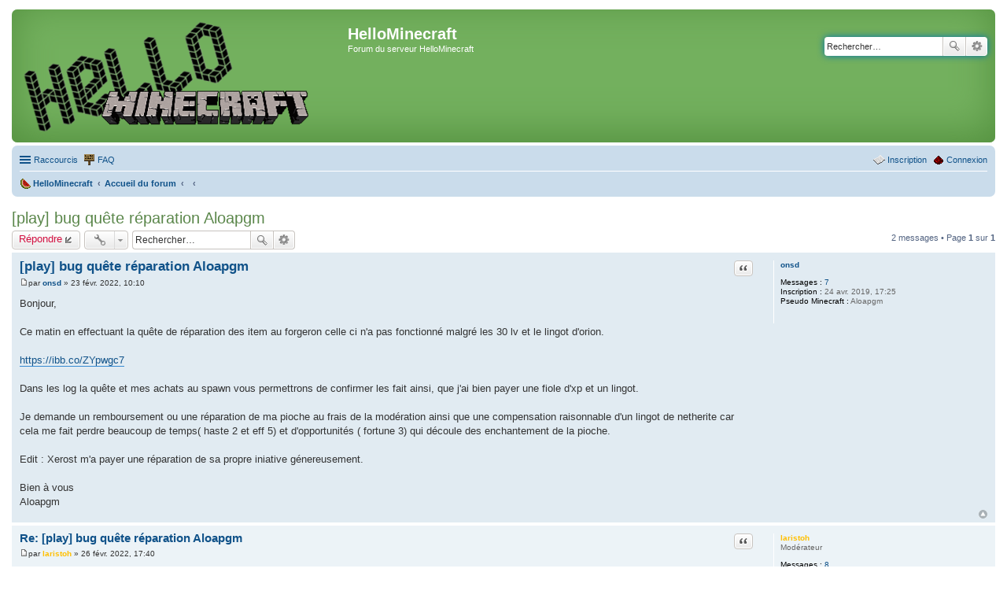

--- FILE ---
content_type: text/html; charset=UTF-8
request_url: https://hellominecraft.fr/forum/viewtopic.php?f=8&p=214309&sid=08df8be07512206d6ff7d2dedbc5250e
body_size: 5681
content:
<!DOCTYPE html>
<html dir="ltr" lang="fr">
<head>
<link rel="shortcut icon" href="images/favicon.ico" />
<meta charset="utf-8" />
<meta name="viewport" content="width=device-width, initial-scale=1" />

<title>[play] bug quête réparation Aloapgm - HelloMinecraft</title>


	<link rel="canonical" href="https://hellominecraft.fr/forum/viewtopic.php?t=24312">

<!--
	phpBB style name: prosilver
	Based on style:   prosilver (this is the default phpBB3 style)
	Original author:  Tom Beddard ( http://www.subBlue.com/ )
	Modified by:
-->

<link href="./styles/hellominecraft-blanc/theme/stylesheet.css?assets_version=16" rel="stylesheet">
<link href="./styles/hellominecraft-blanc/theme/fr/stylesheet.css?assets_version=16" rel="stylesheet">
<link href="./styles/hellominecraft-blanc/theme/responsive.css?assets_version=16" rel="stylesheet" media="all and (max-width: 700px), all and (max-device-width: 700px)">



<!--[if lte IE 9]>
	<link href="./styles/hellominecraft-blanc/theme/tweaks.css?assets_version=16" rel="stylesheet">
<![endif]-->





</head>
<body id="phpbb" class="nojs notouch section-viewtopic ltr ">


<div id="wrap">
	<a id="top" class="anchor" accesskey="t"></a>
	<div id="page-header">
		<div class="headerbar" role="banner">
			<div class="inner">

			<div id="site-description">
				<a id="logo" class="logo" href="https://hellominecraft.fr/" title="HelloMinecraft"><span class="imageset site_logo"></span></a>
				<h1>HelloMinecraft</h1>
				<p>Forum du serveur HelloMinecraft</p>
				<p class="skiplink"><a href="#start_here">Accéder au contenu</a></p>
			</div>

									<div id="search-box" class="search-box search-header" role="search">
				<form action="./search.php?sid=c7ab67eef13bbcc18916a6bf8881ac94" method="get" id="search">
				<fieldset>
					<input name="keywords" id="keywords" type="search" maxlength="128" title="Rechercher par mots-clés" class="inputbox search tiny" size="20" value="" placeholder="Rechercher…" />
					<button class="button icon-button search-icon" type="submit" title="Rechercher">Rechercher</button>
					<a href="./search.php?sid=c7ab67eef13bbcc18916a6bf8881ac94" class="button icon-button search-adv-icon" title="Recherche avancée">Recherche avancée</a>
					<input type="hidden" name="sid" value="c7ab67eef13bbcc18916a6bf8881ac94" />

				</fieldset>
				</form>
			</div>
			
			</div>
		</div>
				<div class="navbar" role="navigation">
	<div class="inner">

	<ul id="nav-main" class="linklist bulletin" role="menubar">

		<li id="quick-links" class="small-icon responsive-menu dropdown-container" data-skip-responsive="true">
			<a href="#" class="responsive-menu-link dropdown-trigger">Raccourcis</a>
			<div class="dropdown hidden">
				<div class="pointer"><div class="pointer-inner"></div></div>
				<ul class="dropdown-contents" role="menu">
					
											<li class="separator"></li>
																								<li class="small-icon icon-search-unanswered"><a href="./search.php?search_id=unanswered&amp;sid=c7ab67eef13bbcc18916a6bf8881ac94" role="menuitem">Sujets sans réponse</a></li>
						<li class="small-icon icon-search-active"><a href="./search.php?search_id=active_topics&amp;sid=c7ab67eef13bbcc18916a6bf8881ac94" role="menuitem">Sujets actifs</a></li>
						<li class="separator"></li>
						<li class="small-icon icon-search"><a href="./search.php?sid=c7ab67eef13bbcc18916a6bf8881ac94" role="menuitem">Rechercher</a></li>
					
											<li class="separator"></li>
						<li class="small-icon icon-members"><a href="./memberlist.php?sid=c7ab67eef13bbcc18916a6bf8881ac94" role="menuitem">Membres</a></li>						<li class="small-icon icon-team"><a href="./memberlist.php?mode=team&amp;sid=c7ab67eef13bbcc18916a6bf8881ac94" role="menuitem">L’équipe</a></li>										<li class="separator"></li>

									</ul>
			</div>
		</li>

				<li class="small-icon icon-faq" data-skip-responsive="true"><a href="/forum/app.php/help/faq?sid=c7ab67eef13bbcc18916a6bf8881ac94" rel="help" title="Foire aux questions" role="menuitem">FAQ</a></li>
						
			<li class="small-icon icon-login rightside"  data-skip-responsive="true"><a href="./ucp.php?mode=login&amp;redirect=viewtopic.php%3Ff%3D8%26p%3D214309&amp;sid=c7ab67eef13bbcc18916a6bf8881ac94" title="Connexion" accesskey="x" role="menuitem">Connexion</a></li>
					<li class="small-icon icon-register rightside" data-skip-responsive="true"><a href="./ucp.php?mode=register&amp;sid=c7ab67eef13bbcc18916a6bf8881ac94" role="menuitem">Inscription</a></li>
						</ul>

	<ul id="nav-breadcrumbs" class="linklist navlinks" role="menubar">
						<li class="small-icon icon-home breadcrumbs">
			<span class="crumb" itemtype="http://data-vocabulary.org/Breadcrumb" itemscope=""><a href="https://hellominecraft.fr/" data-navbar-reference="home" itemprop="url"><span itemprop="title">HelloMinecraft</span></a></span>						<span class="crumb" itemtype="http://data-vocabulary.org/Breadcrumb" itemscope=""><a href="./index.php?sid=c7ab67eef13bbcc18916a6bf8881ac94" accesskey="h" data-navbar-reference="index" itemprop="url"><span itemprop="title">Accueil du forum</span></a></span>
											<span class="crumb" itemtype="http://data-vocabulary.org/Breadcrumb" itemscope="" data-forum-id="17"><a href="" itemprop="url"><span itemprop="title"></span></a></span>
															<span class="crumb" itemtype="http://data-vocabulary.org/Breadcrumb" itemscope="" data-forum-id="8"><a href="" itemprop="url"><span itemprop="title"></span></a></span>
												</li>
		
					<li class="rightside responsive-search" style="display: none;"><a href="./search.php?sid=c7ab67eef13bbcc18916a6bf8881ac94" title="Accéder aux paramètres avancés de la recherche" role="menuitem">Rechercher</a></li>
			</ul>

	</div>
</div>
	</div>

	
	<a id="start_here" class="anchor"></a>
	<div id="page-body" role="main">
		
		
<h2 class="topic-title"><a href="./viewtopic.php?t=24312&amp;sid=c7ab67eef13bbcc18916a6bf8881ac94">[play] bug quête réparation Aloapgm</a></h2>
<!-- NOTE: remove the style="display: none" when you want to have the forum description on the topic body -->
<div style="display: none !important;">Un problème pour vous connecter aux serveurs HelloMinecraft ? Une question ? Alors postez ici !<br /></div>


<div class="action-bar top">

	<div class="buttons">
		
			<a href="./posting.php?mode=reply&amp;t=24312&amp;sid=c7ab67eef13bbcc18916a6bf8881ac94" class="button icon-button reply-icon" title="Répondre">
			Répondre		</a>
	
			</div>

		<div class="dropdown-container dropdown-button-control topic-tools">
		<span title="Outils du sujet" class="button icon-button tools-icon dropdown-trigger dropdown-select"></span>
		<div class="dropdown hidden">
			<div class="pointer"><div class="pointer-inner"></div></div>
			<ul class="dropdown-contents">
																								<li class="small-icon icon-print"><a href="./viewtopic.php?t=24312&amp;sid=c7ab67eef13bbcc18916a6bf8881ac94&amp;view=print" title="Aperçu avant impression" accesskey="p">Aperçu avant impression</a></li>							</ul>
		</div>
	</div>
	
			<div class="search-box" role="search">
			<form method="get" id="topic-search" action="./search.php?sid=c7ab67eef13bbcc18916a6bf8881ac94">
			<fieldset>
				<input class="inputbox search tiny"  type="search" name="keywords" id="search_keywords" size="20" placeholder="Rechercher…" />
				<button class="button icon-button search-icon" type="submit" title="Rechercher">Rechercher</button>
				<a href="./search.php?sid=c7ab67eef13bbcc18916a6bf8881ac94" class="button icon-button search-adv-icon" title="Recherche avancée">Recherche avancée</a>
				<input type="hidden" name="t" value="24312" />
<input type="hidden" name="sf" value="msgonly" />
<input type="hidden" name="sid" value="c7ab67eef13bbcc18916a6bf8881ac94" />

			</fieldset>
			</form>
		</div>
	
			<div class="pagination">
			2 messages
							&bull; Page <strong>1</strong> sur <strong>1</strong>
					</div>
		</div>




			<div id="p214306" class="post has-profile bg2">
		<div class="inner">

		<dl class="postprofile" id="profile214306">
			<dt class="no-profile-rank no-avatar">
				<div class="avatar-container">
																			</div>
								<a href="./memberlist.php?mode=viewprofile&amp;u=15235&amp;sid=c7ab67eef13bbcc18916a6bf8881ac94" class="username">onsd</a>							</dt>

									
		<dd class="profile-posts"><strong>Messages :</strong> <a href="./search.php?author_id=15235&amp;sr=posts&amp;sid=c7ab67eef13bbcc18916a6bf8881ac94">7</a></dd>		<dd class="profile-joined"><strong>Inscription :</strong> 24 avr. 2019, 17:25</dd>		
		
											<dd class="profile-custom-field profile-pseudo_mc"><strong>Pseudo Minecraft :</strong> Aloapgm</dd>
							
						
		</dl>

		<div class="postbody">
						<div id="post_content214306">

			<h3 class="first"><a href="#p214306">[play] bug quête réparation Aloapgm</a></h3>

													<ul class="post-buttons">
																																									<li>
							<a href="./posting.php?mode=quote&amp;p=214306&amp;sid=c7ab67eef13bbcc18916a6bf8881ac94" title="Répondre en citant le message" class="button icon-button quote-icon"><span>Citation</span></a>
						</li>
														</ul>
							
						<p class="author"><a href="./viewtopic.php?p=214306&amp;sid=c7ab67eef13bbcc18916a6bf8881ac94#p214306"><span class="imageset icon_post_target" title="Message">Message</span></a><span class="responsive-hide">par <strong><a href="./memberlist.php?mode=viewprofile&amp;u=15235&amp;sid=c7ab67eef13bbcc18916a6bf8881ac94" class="username">onsd</a></strong> &raquo; </span>23 févr. 2022, 10:10 </p>
			
			
			
			<div class="content">Bonjour,<br>
<br>
Ce matin en effectuant la quête de réparation des item au forgeron celle ci n'a pas fonctionné malgré les 30 lv et le lingot d'orion. <br>
<br>
<a href="https://ibb.co/ZYpwgc7" class="postlink">https://ibb.co/ZYpwgc7</a><br>
<br>
Dans les log la quête et mes achats au spawn vous permettrons de confirmer les fait ainsi, que j'ai bien payer une fiole d'xp  et un lingot.<br>
<br>
Je demande un remboursement ou une réparation de ma pioche au frais de la modération ainsi que une compensation raisonnable d'un lingot de netherite car cela me fait perdre beaucoup de temps( haste 2 et eff 5) et d'opportunités ( fortune 3) qui découle des enchantement de la pioche.<br>
<br>
Edit : Xerost m'a payer une réparation de sa propre iniative génereusement.<br>
<br>
Bien à vous<br>
Aloapgm</div>

			
									
									
						</div>

		</div>

		<div class="back2top"><a href="#top" class="top" title="Haut">Haut</a></div>

		</div>
	</div>

	<hr class="divider" />
				<div id="p214309" class="post has-profile bg1">
		<div class="inner">

		<dl class="postprofile" id="profile214309">
			<dt class="has-profile-rank no-avatar">
				<div class="avatar-container">
																			</div>
								<a href="./memberlist.php?mode=viewprofile&amp;u=34839&amp;sid=c7ab67eef13bbcc18916a6bf8881ac94" style="color: #FFBF00;" class="username-coloured">laristoh</a>							</dt>

						<dd class="profile-rank">Modérateur</dd>			
		<dd class="profile-posts"><strong>Messages :</strong> <a href="./search.php?author_id=34839&amp;sr=posts&amp;sid=c7ab67eef13bbcc18916a6bf8881ac94">8</a></dd>		<dd class="profile-joined"><strong>Inscription :</strong> 08 juin 2020, 17:03</dd>		
		
											<dd class="profile-custom-field profile-pseudo_mc"><strong>Pseudo Minecraft :</strong> laristoh</dd>
							
						
		</dl>

		<div class="postbody">
						<div id="post_content214309">

			<h3 ><a href="#p214309">Re: [play] bug quête réparation Aloapgm</a></h3>

													<ul class="post-buttons">
																																									<li>
							<a href="./posting.php?mode=quote&amp;p=214309&amp;sid=c7ab67eef13bbcc18916a6bf8881ac94" title="Répondre en citant le message" class="button icon-button quote-icon"><span>Citation</span></a>
						</li>
														</ul>
							
						<p class="author"><a href="./viewtopic.php?p=214309&amp;sid=c7ab67eef13bbcc18916a6bf8881ac94#p214309"><span class="imageset icon_post_target" title="Message">Message</span></a><span class="responsive-hide">par <strong><a href="./memberlist.php?mode=viewprofile&amp;u=34839&amp;sid=c7ab67eef13bbcc18916a6bf8881ac94" style="color: #FFBF00;" class="username-coloured">laristoh</a></strong> &raquo; </span>26 févr. 2022, 17:40 </p>
			
			
			
			<div class="content">Merci de l'avertissement, en espérant que l'on parvienne à résoudre le problème rapidement.<br>
Je vais voir si Xerost demande un remboursement.</div>

			
									
									<div id="sig214309" class="signature"><span style="font-size: 150%; line-height: normal"><strong>Que le Saint Poulet vous bénisse.</strong></span></div>
						</div>

		</div>

		<div class="back2top"><a href="#top" class="top" title="Haut">Haut</a></div>

		</div>
	</div>

	<hr class="divider" />
	

	<form id="viewtopic" method="post" action="./viewtopic.php?t=24312&amp;sid=c7ab67eef13bbcc18916a6bf8881ac94">
	<fieldset class="display-options" style="margin-top: 0; ">
				<label>Afficher les messages publiés depuis : <select name="st" id="st"><option value="0" selected="selected">Tous les messages</option><option value="1">1 jour</option><option value="7">7 jours</option><option value="14">2 semaines</option><option value="30">1 mois</option><option value="90">3 mois</option><option value="180">6 mois</option><option value="365">1 an</option></select></label>
		<label>Trier par <select name="sk" id="sk"><option value="a">Auteur</option><option value="t" selected="selected">Date du message</option><option value="s">Sujet</option></select></label> <label><select name="sd" id="sd"><option value="a" selected="selected">Croissant</option><option value="d">Décroissant</option></select></label>
		<input type="submit" name="sort" value="Aller" class="button2" />
			</fieldset>
	</form>
	<hr />

<div class="action-bar bottom">
	<div class="buttons">
		
			<a href="./posting.php?mode=reply&amp;t=24312&amp;sid=c7ab67eef13bbcc18916a6bf8881ac94" class="button icon-button reply-icon" title="Répondre">
			Répondre		</a>
	
			</div>

		<div class="dropdown-container dropdown-button-control topic-tools">
		<span title="Outils du sujet" class="button icon-button tools-icon dropdown-trigger dropdown-select"></span>
		<div class="dropdown hidden">
			<div class="pointer"><div class="pointer-inner"></div></div>
			<ul class="dropdown-contents">
																								<li class="small-icon icon-print"><a href="./viewtopic.php?t=24312&amp;sid=c7ab67eef13bbcc18916a6bf8881ac94&amp;view=print" title="Aperçu avant impression" accesskey="p">Aperçu avant impression</a></li>							</ul>
		</div>
	</div>

		
	
			<div class="pagination">
			2 messages
							&bull; Page <strong>1</strong> sur <strong>1</strong>
					</div>
		<div class="clear"></div>
</div>


	<p class="jumpbox-return"><a href="./viewforum.php?f=8&amp;sid=c7ab67eef13bbcc18916a6bf8881ac94" class="left-box arrow-left" accesskey="r">Revenir à « Support: Questions et Bugs »</a></p>


	<div class="dropdown-container dropdown-container-right dropdown-up dropdown-left dropdown-button-control" id="jumpbox">
		<span title="Aller" class="dropdown-trigger button dropdown-select">
			Aller		</span>
		<div class="dropdown hidden">
			<div class="pointer"><div class="pointer-inner"></div></div>
			<ul class="dropdown-contents">
																			<li><a href="./viewforum.php?f=44&amp;sid=c7ab67eef13bbcc18916a6bf8881ac94">Annonces et règlement Hellominecraft - A lire !</a></li>
																<li>&nbsp; &nbsp;<a href="./viewforum.php?f=43&amp;sid=c7ab67eef13bbcc18916a6bf8881ac94">À LIRE -❯ Règles des serveurs et du forum</a></li>
																<li>&nbsp; &nbsp;<a href="./viewforum.php?f=11&amp;sid=c7ab67eef13bbcc18916a6bf8881ac94">Annonces, news et sondages populaires !</a></li>
																<li><a href="./viewforum.php?f=23&amp;sid=c7ab67eef13bbcc18916a6bf8881ac94">Taverne</a></li>
																<li>&nbsp; &nbsp;<a href="./viewforum.php?f=31&amp;sid=c7ab67eef13bbcc18916a6bf8881ac94">Comptoir</a></li>
																<li>&nbsp; &nbsp;<a href="./viewforum.php?f=24&amp;sid=c7ab67eef13bbcc18916a6bf8881ac94">Jeux</a></li>
																<li>&nbsp; &nbsp;<a href="./viewforum.php?f=9&amp;sid=c7ab67eef13bbcc18916a6bf8881ac94">Roleplay</a></li>
																<li>&nbsp; &nbsp;<a href="./viewforum.php?f=86&amp;sid=c7ab67eef13bbcc18916a6bf8881ac94">Reportages Hellominecraft</a></li>
																<li><a href="./viewforum.php?f=68&amp;sid=c7ab67eef13bbcc18916a6bf8881ac94">Serveur PLAY</a></li>
																<li>&nbsp; &nbsp;<a href="./viewforum.php?f=19&amp;sid=c7ab67eef13bbcc18916a6bf8881ac94">Events</a></li>
																<li>&nbsp; &nbsp;<a href="./viewforum.php?f=121&amp;sid=c7ab67eef13bbcc18916a6bf8881ac94">Projets</a></li>
																<li>&nbsp; &nbsp;&nbsp; &nbsp;<a href="./viewforum.php?f=85&amp;sid=c7ab67eef13bbcc18916a6bf8881ac94">Archives Projets</a></li>
																<li>&nbsp; &nbsp;<a href="./viewforum.php?f=20&amp;sid=c7ab67eef13bbcc18916a6bf8881ac94">Factions</a></li>
																<li>&nbsp; &nbsp;&nbsp; &nbsp;<a href="./viewforum.php?f=33&amp;sid=c7ab67eef13bbcc18916a6bf8881ac94">Factions Étoilées</a></li>
																<li>&nbsp; &nbsp;&nbsp; &nbsp;&nbsp; &nbsp;<a href="./viewforum.php?f=46&amp;sid=c7ab67eef13bbcc18916a6bf8881ac94">Archives Factions Officielles</a></li>
																<li>&nbsp; &nbsp;&nbsp; &nbsp;&nbsp; &nbsp;&nbsp; &nbsp;<a href="./viewforum.php?f=47&amp;sid=c7ab67eef13bbcc18916a6bf8881ac94">Demande de Factions &quot;Officiel&quot; [Déchu]</a></li>
																<li>&nbsp; &nbsp;&nbsp; &nbsp;<a href="./viewforum.php?f=14&amp;sid=c7ab67eef13bbcc18916a6bf8881ac94">Diplomatie</a></li>
																<li>&nbsp; &nbsp;&nbsp; &nbsp;&nbsp; &nbsp;<a href="./viewforum.php?f=222&amp;sid=c7ab67eef13bbcc18916a6bf8881ac94">Project Wars</a></li>
																<li>&nbsp; &nbsp;&nbsp; &nbsp;<a href="./viewforum.php?f=13&amp;sid=c7ab67eef13bbcc18916a6bf8881ac94">Boutiques</a></li>
																<li>&nbsp; &nbsp;&nbsp; &nbsp;<a href="./viewforum.php?f=22&amp;sid=c7ab67eef13bbcc18916a6bf8881ac94">Présentation et recrutement</a></li>
																<li>&nbsp; &nbsp;&nbsp; &nbsp;&nbsp; &nbsp;<a href="./viewforum.php?f=220&amp;sid=c7ab67eef13bbcc18916a6bf8881ac94">Archives Recrutement</a></li>
																<li>&nbsp; &nbsp;<a href="./viewforum.php?f=385&amp;sid=c7ab67eef13bbcc18916a6bf8881ac94">Métiers</a></li>
																<li><a href="./viewforum.php?f=358&amp;sid=c7ab67eef13bbcc18916a6bf8881ac94">Serveur PVP</a></li>
																<li>&nbsp; &nbsp;<a href="./viewforum.php?f=359&amp;sid=c7ab67eef13bbcc18916a6bf8881ac94">Annonces</a></li>
																<li>&nbsp; &nbsp;&nbsp; &nbsp;<a href="./viewforum.php?f=360&amp;sid=c7ab67eef13bbcc18916a6bf8881ac94">Support</a></li>
																<li><a href="./viewforum.php?f=17&amp;sid=c7ab67eef13bbcc18916a6bf8881ac94">Support HelloMinecraft</a></li>
																<li>&nbsp; &nbsp;<a href="./viewforum.php?f=248&amp;sid=c7ab67eef13bbcc18916a6bf8881ac94">Réunions Staff/Joueur</a></li>
																<li>&nbsp; &nbsp;<a href="./viewforum.php?f=8&amp;sid=c7ab67eef13bbcc18916a6bf8881ac94">Support: Questions et Bugs</a></li>
																<li>&nbsp; &nbsp;<a href="./viewforum.php?f=7&amp;sid=c7ab67eef13bbcc18916a6bf8881ac94">Suggestions</a></li>
																<li>&nbsp; &nbsp;<a href="./viewforum.php?f=30&amp;sid=c7ab67eef13bbcc18916a6bf8881ac94">Tutoriels</a></li>
																<li>&nbsp; &nbsp;<a href="./viewforum.php?f=215&amp;sid=c7ab67eef13bbcc18916a6bf8881ac94">Archives anciens serveurs</a></li>
																<li>&nbsp; &nbsp;&nbsp; &nbsp;<a href="./viewforum.php?f=69&amp;sid=c7ab67eef13bbcc18916a6bf8881ac94">PVP</a></li>
																<li>&nbsp; &nbsp;&nbsp; &nbsp;&nbsp; &nbsp;<a href="./viewforum.php?f=203&amp;sid=c7ab67eef13bbcc18916a6bf8881ac94">FAQ</a></li>
																<li>&nbsp; &nbsp;&nbsp; &nbsp;&nbsp; &nbsp;<a href="./viewforum.php?f=73&amp;sid=c7ab67eef13bbcc18916a6bf8881ac94">Events</a></li>
																<li>&nbsp; &nbsp;&nbsp; &nbsp;&nbsp; &nbsp;<a href="./viewforum.php?f=122&amp;sid=c7ab67eef13bbcc18916a6bf8881ac94">Projets</a></li>
																<li>&nbsp; &nbsp;&nbsp; &nbsp;&nbsp; &nbsp;<a href="./viewforum.php?f=74&amp;sid=c7ab67eef13bbcc18916a6bf8881ac94">Factions</a></li>
																<li>&nbsp; &nbsp;&nbsp; &nbsp;&nbsp; &nbsp;&nbsp; &nbsp;<a href="./viewforum.php?f=75&amp;sid=c7ab67eef13bbcc18916a6bf8881ac94">Présentation et recrutement</a></li>
																<li>&nbsp; &nbsp;&nbsp; &nbsp;&nbsp; &nbsp;&nbsp; &nbsp;<a href="./viewforum.php?f=76&amp;sid=c7ab67eef13bbcc18916a6bf8881ac94">Diplomatie Rp</a></li>
																<li>&nbsp; &nbsp;&nbsp; &nbsp;&nbsp; &nbsp;&nbsp; &nbsp;<a href="./viewforum.php?f=77&amp;sid=c7ab67eef13bbcc18916a6bf8881ac94">Boutiques</a></li>
																<li>&nbsp; &nbsp;&nbsp; &nbsp;&nbsp; &nbsp;&nbsp; &nbsp;<a href="./viewforum.php?f=206&amp;sid=c7ab67eef13bbcc18916a6bf8881ac94">Archives Ancien PVP</a></li>
																<li>&nbsp; &nbsp;&nbsp; &nbsp;&nbsp; &nbsp;<a href="./viewforum.php?f=204&amp;sid=c7ab67eef13bbcc18916a6bf8881ac94">Support Technique</a></li>
																<li>&nbsp; &nbsp;&nbsp; &nbsp;<a href="./viewforum.php?f=242&amp;sid=c7ab67eef13bbcc18916a6bf8881ac94">Lobby</a></li>
																<li>&nbsp; &nbsp;&nbsp; &nbsp;&nbsp; &nbsp;<a href="./viewforum.php?f=243&amp;sid=c7ab67eef13bbcc18916a6bf8881ac94">Annonces</a></li>
																<li>&nbsp; &nbsp;&nbsp; &nbsp;&nbsp; &nbsp;<a href="./viewforum.php?f=244&amp;sid=c7ab67eef13bbcc18916a6bf8881ac94">Events</a></li>
																<li>&nbsp; &nbsp;&nbsp; &nbsp;&nbsp; &nbsp;<a href="./viewforum.php?f=245&amp;sid=c7ab67eef13bbcc18916a6bf8881ac94">Support et Suggestions</a></li>
																<li>&nbsp; &nbsp;&nbsp; &nbsp;<a href="./viewforum.php?f=70&amp;sid=c7ab67eef13bbcc18916a6bf8881ac94">Serveur Build</a></li>
																<li>&nbsp; &nbsp;&nbsp; &nbsp;&nbsp; &nbsp;<a href="./viewforum.php?f=78&amp;sid=c7ab67eef13bbcc18916a6bf8881ac94">Events</a></li>
																<li>&nbsp; &nbsp;&nbsp; &nbsp;&nbsp; &nbsp;<a href="./viewforum.php?f=123&amp;sid=c7ab67eef13bbcc18916a6bf8881ac94">Projets</a></li>
																<li>&nbsp; &nbsp;&nbsp; &nbsp;&nbsp; &nbsp;<a href="./viewforum.php?f=79&amp;sid=c7ab67eef13bbcc18916a6bf8881ac94">Factions</a></li>
																<li>&nbsp; &nbsp;&nbsp; &nbsp;&nbsp; &nbsp;&nbsp; &nbsp;<a href="./viewforum.php?f=207&amp;sid=c7ab67eef13bbcc18916a6bf8881ac94">Factions Officielles</a></li>
																<li>&nbsp; &nbsp;&nbsp; &nbsp;&nbsp; &nbsp;&nbsp; &nbsp;&nbsp; &nbsp;<a href="./viewforum.php?f=208&amp;sid=c7ab67eef13bbcc18916a6bf8881ac94">Demande de Factions Officielles</a></li>
																<li>&nbsp; &nbsp;&nbsp; &nbsp;&nbsp; &nbsp;&nbsp; &nbsp;&nbsp; &nbsp;<a href="./viewforum.php?f=227&amp;sid=c7ab67eef13bbcc18916a6bf8881ac94">Demande de Factions Officielles [Déchu]</a></li>
																<li>&nbsp; &nbsp;&nbsp; &nbsp;&nbsp; &nbsp;&nbsp; &nbsp;<a href="./viewforum.php?f=80&amp;sid=c7ab67eef13bbcc18916a6bf8881ac94">Présentation et recrutement</a></li>
																<li>&nbsp; &nbsp;&nbsp; &nbsp;&nbsp; &nbsp;&nbsp; &nbsp;<a href="./viewforum.php?f=81&amp;sid=c7ab67eef13bbcc18916a6bf8881ac94">Boutiques</a></li>
																<li>&nbsp; &nbsp;&nbsp; &nbsp;&nbsp; &nbsp;&nbsp; &nbsp;<a href="./viewforum.php?f=221&amp;sid=c7ab67eef13bbcc18916a6bf8881ac94">Archives Recrutement</a></li>
																<li>&nbsp; &nbsp;&nbsp; &nbsp;&nbsp; &nbsp;&nbsp; &nbsp;<a href="./viewforum.php?f=229&amp;sid=c7ab67eef13bbcc18916a6bf8881ac94">Diplomatie</a></li>
																<li>&nbsp; &nbsp;&nbsp; &nbsp;&nbsp; &nbsp;<a href="./viewforum.php?f=240&amp;sid=c7ab67eef13bbcc18916a6bf8881ac94">Créatif</a></li>
																<li>&nbsp; &nbsp;<a href="./viewforum.php?f=10&amp;sid=c7ab67eef13bbcc18916a6bf8881ac94">Dépôt de plainte</a></li>
																<li>&nbsp; &nbsp;&nbsp; &nbsp;<a href="./viewforum.php?f=232&amp;sid=c7ab67eef13bbcc18916a6bf8881ac94">Plaintes de Guerres</a></li>
																<li>&nbsp; &nbsp;<a href="./viewforum.php?f=16&amp;sid=c7ab67eef13bbcc18916a6bf8881ac94">Demande de déban</a></li>
										</ul>
		</div>
	</div>


	<div class="stat-block online-list">
		<h3><a href="./viewonline.php?sid=c7ab67eef13bbcc18916a6bf8881ac94">Qui est en ligne ?</a></h3>
		<p>Utilisateurs parcourant ce forum : Aucun utilisateur inscrit et 2 invités</p>
	</div>

			</div>


<div id="page-footer" role="contentinfo">
	<div class="navbar" role="navigation">
	<div class="inner">

	<ul id="nav-footer" class="linklist bulletin" role="menubar">
		<li class="small-icon icon-home breadcrumbs">
			<span class="crumb"><a href="https://hellominecraft.fr/" data-navbar-reference="home">HelloMinecraft</a></span>						<span class="crumb"><a href="./index.php?sid=c7ab67eef13bbcc18916a6bf8881ac94" data-navbar-reference="index">Accueil du forum</a></span>
					</li>
		
				<li class="rightside">Fuseau horaire sur <span title="Europe/Paris">UTC+01:00</span></li>
							<li class="small-icon icon-delete-cookies rightside"><a href="./ucp.php?mode=delete_cookies&amp;sid=c7ab67eef13bbcc18916a6bf8881ac94" data-ajax="true" data-refresh="true" role="menuitem">Supprimer les cookies</a></li>
			<li class="small-icon icon-members rightside" data-last-responsive="true"><a href="./memberlist.php?sid=c7ab67eef13bbcc18916a6bf8881ac94" title="La liste complète des membres du forum" role="menuitem">Membres</a></li>						<li class="small-icon icon-team rightside" data-last-responsive="true"><a href="./memberlist.php?mode=team&amp;sid=c7ab67eef13bbcc18916a6bf8881ac94" role="menuitem">L’équipe</a></li>					</ul>

	</div>
</div>

	<div class="copyright">
				Développé par <a href="https://www.phpbb.com/">phpBB</a>&reg; Forum Software &copy; phpBB Limited
		<br /><a href="https://www.phpbb.com/customise/db/translation/french/">Traduction française officielle</a> &copy; <a href="https://www.qiaeru.com">Qiaeru</a>							</div>

	<div id="darkenwrapper" data-ajax-error-title="Erreur AJAX" data-ajax-error-text="Une erreur est survenue lors du traitement de votre requête." data-ajax-error-text-abort="La requête a été interrompue par l’utilisateur." data-ajax-error-text-timeout="Votre requête a expiré prématurément. Veuillez réessayer." data-ajax-error-text-parsererror="Une erreur est survenue lors du traitement de votre requête et le serveur a renvoyé une réponse invalide.">
		<div id="darken">&nbsp;</div>
	</div>

	<div id="phpbb_alert" class="phpbb_alert" data-l-err="Erreur" data-l-timeout-processing-req="Le délai a été dépassé.">
		<a href="#" class="alert_close"></a>
		<h3 class="alert_title">&nbsp;</h3><p class="alert_text"></p>
	</div>
	<div id="phpbb_confirm" class="phpbb_alert">
		<a href="#" class="alert_close"></a>
		<div class="alert_text"></div>
	</div>
</div>

</div>

<div>
	<a id="bottom" class="anchor" accesskey="z"></a>
	</div>

<script type="text/javascript" src="./assets/javascript/jquery-3.6.0.min.js?assets_version=16"></script>
<script type="text/javascript" src="./assets/javascript/core.js?assets_version=16"></script>


<script src="./styles/hellominecraft-blanc/template/forum_fn.js?assets_version=16"></script>
<script src="./styles/hellominecraft-blanc/template/ajax.js?assets_version=16"></script>


<script type="text/javascript" src="/jslibs/vote.js"></script>

</body>
</html>
